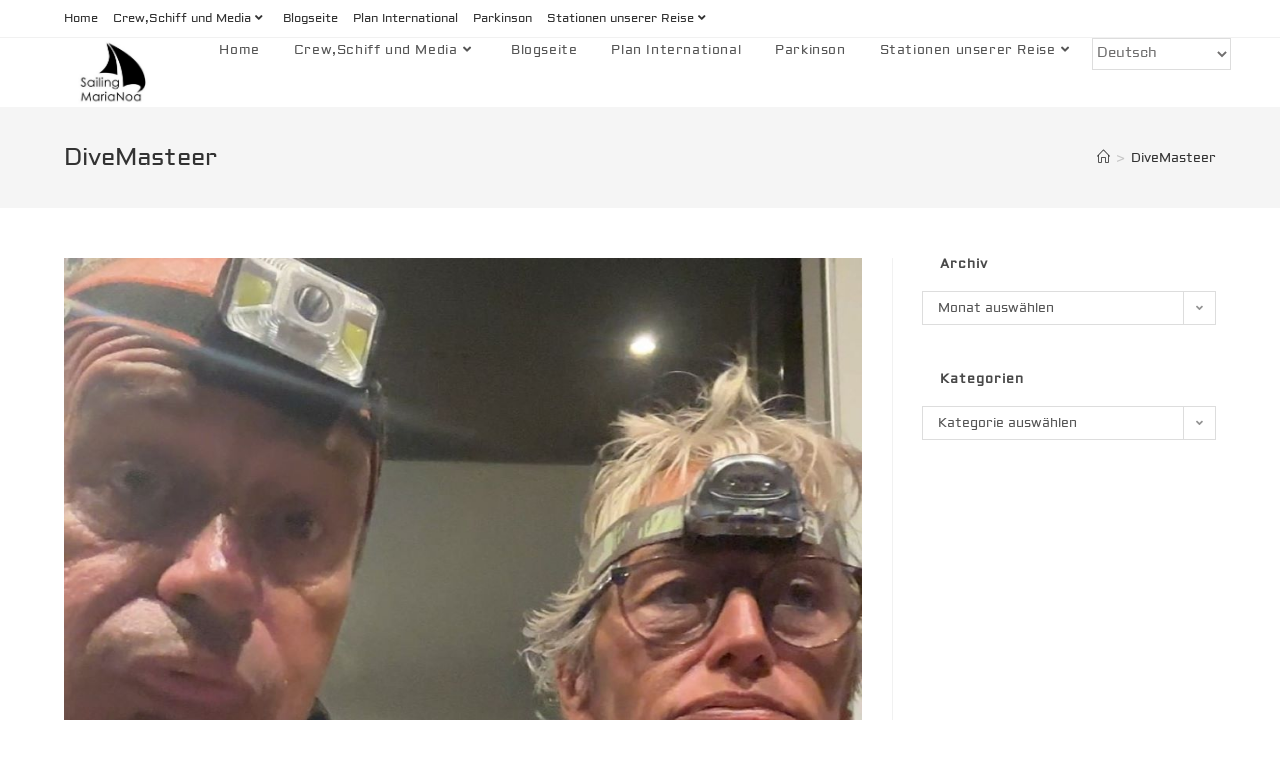

--- FILE ---
content_type: text/html; charset=UTF-8
request_url: https://sailing-marianoa.de/tag/divemasteer/
body_size: 15779
content:
<!DOCTYPE html>
<html class="html" lang="de">
<head>
	<meta charset="UTF-8">
	<link rel="profile" href="https://gmpg.org/xfn/11">

	<title>DiveMasteer &#8211; Sailing MariaNoa</title>
<meta name='robots' content='max-image-preview:large' />
<meta name="viewport" content="width=device-width, initial-scale=1"><link rel="alternate" type="application/rss+xml" title="Sailing MariaNoa &raquo; Feed" href="https://sailing-marianoa.de/feed/" />
<link rel="alternate" type="application/rss+xml" title="Sailing MariaNoa &raquo; Kommentar-Feed" href="https://sailing-marianoa.de/comments/feed/" />
<link rel="alternate" type="application/rss+xml" title="Sailing MariaNoa &raquo; DiveMasteer Schlagwort-Feed" href="https://sailing-marianoa.de/tag/divemasteer/feed/" />
<script>
window._wpemojiSettings = {"baseUrl":"https:\/\/s.w.org\/images\/core\/emoji\/14.0.0\/72x72\/","ext":".png","svgUrl":"https:\/\/s.w.org\/images\/core\/emoji\/14.0.0\/svg\/","svgExt":".svg","source":{"concatemoji":"https:\/\/sailing-marianoa.de\/wp-includes\/js\/wp-emoji-release.min.js?ver=6.4.7"}};
/*! This file is auto-generated */
!function(i,n){var o,s,e;function c(e){try{var t={supportTests:e,timestamp:(new Date).valueOf()};sessionStorage.setItem(o,JSON.stringify(t))}catch(e){}}function p(e,t,n){e.clearRect(0,0,e.canvas.width,e.canvas.height),e.fillText(t,0,0);var t=new Uint32Array(e.getImageData(0,0,e.canvas.width,e.canvas.height).data),r=(e.clearRect(0,0,e.canvas.width,e.canvas.height),e.fillText(n,0,0),new Uint32Array(e.getImageData(0,0,e.canvas.width,e.canvas.height).data));return t.every(function(e,t){return e===r[t]})}function u(e,t,n){switch(t){case"flag":return n(e,"\ud83c\udff3\ufe0f\u200d\u26a7\ufe0f","\ud83c\udff3\ufe0f\u200b\u26a7\ufe0f")?!1:!n(e,"\ud83c\uddfa\ud83c\uddf3","\ud83c\uddfa\u200b\ud83c\uddf3")&&!n(e,"\ud83c\udff4\udb40\udc67\udb40\udc62\udb40\udc65\udb40\udc6e\udb40\udc67\udb40\udc7f","\ud83c\udff4\u200b\udb40\udc67\u200b\udb40\udc62\u200b\udb40\udc65\u200b\udb40\udc6e\u200b\udb40\udc67\u200b\udb40\udc7f");case"emoji":return!n(e,"\ud83e\udef1\ud83c\udffb\u200d\ud83e\udef2\ud83c\udfff","\ud83e\udef1\ud83c\udffb\u200b\ud83e\udef2\ud83c\udfff")}return!1}function f(e,t,n){var r="undefined"!=typeof WorkerGlobalScope&&self instanceof WorkerGlobalScope?new OffscreenCanvas(300,150):i.createElement("canvas"),a=r.getContext("2d",{willReadFrequently:!0}),o=(a.textBaseline="top",a.font="600 32px Arial",{});return e.forEach(function(e){o[e]=t(a,e,n)}),o}function t(e){var t=i.createElement("script");t.src=e,t.defer=!0,i.head.appendChild(t)}"undefined"!=typeof Promise&&(o="wpEmojiSettingsSupports",s=["flag","emoji"],n.supports={everything:!0,everythingExceptFlag:!0},e=new Promise(function(e){i.addEventListener("DOMContentLoaded",e,{once:!0})}),new Promise(function(t){var n=function(){try{var e=JSON.parse(sessionStorage.getItem(o));if("object"==typeof e&&"number"==typeof e.timestamp&&(new Date).valueOf()<e.timestamp+604800&&"object"==typeof e.supportTests)return e.supportTests}catch(e){}return null}();if(!n){if("undefined"!=typeof Worker&&"undefined"!=typeof OffscreenCanvas&&"undefined"!=typeof URL&&URL.createObjectURL&&"undefined"!=typeof Blob)try{var e="postMessage("+f.toString()+"("+[JSON.stringify(s),u.toString(),p.toString()].join(",")+"));",r=new Blob([e],{type:"text/javascript"}),a=new Worker(URL.createObjectURL(r),{name:"wpTestEmojiSupports"});return void(a.onmessage=function(e){c(n=e.data),a.terminate(),t(n)})}catch(e){}c(n=f(s,u,p))}t(n)}).then(function(e){for(var t in e)n.supports[t]=e[t],n.supports.everything=n.supports.everything&&n.supports[t],"flag"!==t&&(n.supports.everythingExceptFlag=n.supports.everythingExceptFlag&&n.supports[t]);n.supports.everythingExceptFlag=n.supports.everythingExceptFlag&&!n.supports.flag,n.DOMReady=!1,n.readyCallback=function(){n.DOMReady=!0}}).then(function(){return e}).then(function(){var e;n.supports.everything||(n.readyCallback(),(e=n.source||{}).concatemoji?t(e.concatemoji):e.wpemoji&&e.twemoji&&(t(e.twemoji),t(e.wpemoji)))}))}((window,document),window._wpemojiSettings);
</script>
<style id='wp-emoji-styles-inline-css'>

	img.wp-smiley, img.emoji {
		display: inline !important;
		border: none !important;
		box-shadow: none !important;
		height: 1em !important;
		width: 1em !important;
		margin: 0 0.07em !important;
		vertical-align: -0.1em !important;
		background: none !important;
		padding: 0 !important;
	}
</style>
<link rel='stylesheet' id='wp-block-library-css' href='https://sailing-marianoa.de/wp-includes/css/dist/block-library/style.min.css?ver=6.4.7' media='all' />
<style id='wp-block-library-theme-inline-css'>
.wp-block-audio figcaption{color:#555;font-size:13px;text-align:center}.is-dark-theme .wp-block-audio figcaption{color:hsla(0,0%,100%,.65)}.wp-block-audio{margin:0 0 1em}.wp-block-code{border:1px solid #ccc;border-radius:4px;font-family:Menlo,Consolas,monaco,monospace;padding:.8em 1em}.wp-block-embed figcaption{color:#555;font-size:13px;text-align:center}.is-dark-theme .wp-block-embed figcaption{color:hsla(0,0%,100%,.65)}.wp-block-embed{margin:0 0 1em}.blocks-gallery-caption{color:#555;font-size:13px;text-align:center}.is-dark-theme .blocks-gallery-caption{color:hsla(0,0%,100%,.65)}.wp-block-image figcaption{color:#555;font-size:13px;text-align:center}.is-dark-theme .wp-block-image figcaption{color:hsla(0,0%,100%,.65)}.wp-block-image{margin:0 0 1em}.wp-block-pullquote{border-bottom:4px solid;border-top:4px solid;color:currentColor;margin-bottom:1.75em}.wp-block-pullquote cite,.wp-block-pullquote footer,.wp-block-pullquote__citation{color:currentColor;font-size:.8125em;font-style:normal;text-transform:uppercase}.wp-block-quote{border-left:.25em solid;margin:0 0 1.75em;padding-left:1em}.wp-block-quote cite,.wp-block-quote footer{color:currentColor;font-size:.8125em;font-style:normal;position:relative}.wp-block-quote.has-text-align-right{border-left:none;border-right:.25em solid;padding-left:0;padding-right:1em}.wp-block-quote.has-text-align-center{border:none;padding-left:0}.wp-block-quote.is-large,.wp-block-quote.is-style-large,.wp-block-quote.is-style-plain{border:none}.wp-block-search .wp-block-search__label{font-weight:700}.wp-block-search__button{border:1px solid #ccc;padding:.375em .625em}:where(.wp-block-group.has-background){padding:1.25em 2.375em}.wp-block-separator.has-css-opacity{opacity:.4}.wp-block-separator{border:none;border-bottom:2px solid;margin-left:auto;margin-right:auto}.wp-block-separator.has-alpha-channel-opacity{opacity:1}.wp-block-separator:not(.is-style-wide):not(.is-style-dots){width:100px}.wp-block-separator.has-background:not(.is-style-dots){border-bottom:none;height:1px}.wp-block-separator.has-background:not(.is-style-wide):not(.is-style-dots){height:2px}.wp-block-table{margin:0 0 1em}.wp-block-table td,.wp-block-table th{word-break:normal}.wp-block-table figcaption{color:#555;font-size:13px;text-align:center}.is-dark-theme .wp-block-table figcaption{color:hsla(0,0%,100%,.65)}.wp-block-video figcaption{color:#555;font-size:13px;text-align:center}.is-dark-theme .wp-block-video figcaption{color:hsla(0,0%,100%,.65)}.wp-block-video{margin:0 0 1em}.wp-block-template-part.has-background{margin-bottom:0;margin-top:0;padding:1.25em 2.375em}
</style>
<style id='classic-theme-styles-inline-css'>
/*! This file is auto-generated */
.wp-block-button__link{color:#fff;background-color:#32373c;border-radius:9999px;box-shadow:none;text-decoration:none;padding:calc(.667em + 2px) calc(1.333em + 2px);font-size:1.125em}.wp-block-file__button{background:#32373c;color:#fff;text-decoration:none}
</style>
<style id='global-styles-inline-css'>
body{--wp--preset--color--black: #000000;--wp--preset--color--cyan-bluish-gray: #abb8c3;--wp--preset--color--white: #ffffff;--wp--preset--color--pale-pink: #f78da7;--wp--preset--color--vivid-red: #cf2e2e;--wp--preset--color--luminous-vivid-orange: #ff6900;--wp--preset--color--luminous-vivid-amber: #fcb900;--wp--preset--color--light-green-cyan: #7bdcb5;--wp--preset--color--vivid-green-cyan: #00d084;--wp--preset--color--pale-cyan-blue: #8ed1fc;--wp--preset--color--vivid-cyan-blue: #0693e3;--wp--preset--color--vivid-purple: #9b51e0;--wp--preset--gradient--vivid-cyan-blue-to-vivid-purple: linear-gradient(135deg,rgba(6,147,227,1) 0%,rgb(155,81,224) 100%);--wp--preset--gradient--light-green-cyan-to-vivid-green-cyan: linear-gradient(135deg,rgb(122,220,180) 0%,rgb(0,208,130) 100%);--wp--preset--gradient--luminous-vivid-amber-to-luminous-vivid-orange: linear-gradient(135deg,rgba(252,185,0,1) 0%,rgba(255,105,0,1) 100%);--wp--preset--gradient--luminous-vivid-orange-to-vivid-red: linear-gradient(135deg,rgba(255,105,0,1) 0%,rgb(207,46,46) 100%);--wp--preset--gradient--very-light-gray-to-cyan-bluish-gray: linear-gradient(135deg,rgb(238,238,238) 0%,rgb(169,184,195) 100%);--wp--preset--gradient--cool-to-warm-spectrum: linear-gradient(135deg,rgb(74,234,220) 0%,rgb(151,120,209) 20%,rgb(207,42,186) 40%,rgb(238,44,130) 60%,rgb(251,105,98) 80%,rgb(254,248,76) 100%);--wp--preset--gradient--blush-light-purple: linear-gradient(135deg,rgb(255,206,236) 0%,rgb(152,150,240) 100%);--wp--preset--gradient--blush-bordeaux: linear-gradient(135deg,rgb(254,205,165) 0%,rgb(254,45,45) 50%,rgb(107,0,62) 100%);--wp--preset--gradient--luminous-dusk: linear-gradient(135deg,rgb(255,203,112) 0%,rgb(199,81,192) 50%,rgb(65,88,208) 100%);--wp--preset--gradient--pale-ocean: linear-gradient(135deg,rgb(255,245,203) 0%,rgb(182,227,212) 50%,rgb(51,167,181) 100%);--wp--preset--gradient--electric-grass: linear-gradient(135deg,rgb(202,248,128) 0%,rgb(113,206,126) 100%);--wp--preset--gradient--midnight: linear-gradient(135deg,rgb(2,3,129) 0%,rgb(40,116,252) 100%);--wp--preset--font-size--small: 13px;--wp--preset--font-size--medium: 20px;--wp--preset--font-size--large: 36px;--wp--preset--font-size--x-large: 42px;--wp--preset--spacing--20: 0.44rem;--wp--preset--spacing--30: 0.67rem;--wp--preset--spacing--40: 1rem;--wp--preset--spacing--50: 1.5rem;--wp--preset--spacing--60: 2.25rem;--wp--preset--spacing--70: 3.38rem;--wp--preset--spacing--80: 5.06rem;--wp--preset--shadow--natural: 6px 6px 9px rgba(0, 0, 0, 0.2);--wp--preset--shadow--deep: 12px 12px 50px rgba(0, 0, 0, 0.4);--wp--preset--shadow--sharp: 6px 6px 0px rgba(0, 0, 0, 0.2);--wp--preset--shadow--outlined: 6px 6px 0px -3px rgba(255, 255, 255, 1), 6px 6px rgba(0, 0, 0, 1);--wp--preset--shadow--crisp: 6px 6px 0px rgba(0, 0, 0, 1);}:where(.is-layout-flex){gap: 0.5em;}:where(.is-layout-grid){gap: 0.5em;}body .is-layout-flow > .alignleft{float: left;margin-inline-start: 0;margin-inline-end: 2em;}body .is-layout-flow > .alignright{float: right;margin-inline-start: 2em;margin-inline-end: 0;}body .is-layout-flow > .aligncenter{margin-left: auto !important;margin-right: auto !important;}body .is-layout-constrained > .alignleft{float: left;margin-inline-start: 0;margin-inline-end: 2em;}body .is-layout-constrained > .alignright{float: right;margin-inline-start: 2em;margin-inline-end: 0;}body .is-layout-constrained > .aligncenter{margin-left: auto !important;margin-right: auto !important;}body .is-layout-constrained > :where(:not(.alignleft):not(.alignright):not(.alignfull)){max-width: var(--wp--style--global--content-size);margin-left: auto !important;margin-right: auto !important;}body .is-layout-constrained > .alignwide{max-width: var(--wp--style--global--wide-size);}body .is-layout-flex{display: flex;}body .is-layout-flex{flex-wrap: wrap;align-items: center;}body .is-layout-flex > *{margin: 0;}body .is-layout-grid{display: grid;}body .is-layout-grid > *{margin: 0;}:where(.wp-block-columns.is-layout-flex){gap: 2em;}:where(.wp-block-columns.is-layout-grid){gap: 2em;}:where(.wp-block-post-template.is-layout-flex){gap: 1.25em;}:where(.wp-block-post-template.is-layout-grid){gap: 1.25em;}.has-black-color{color: var(--wp--preset--color--black) !important;}.has-cyan-bluish-gray-color{color: var(--wp--preset--color--cyan-bluish-gray) !important;}.has-white-color{color: var(--wp--preset--color--white) !important;}.has-pale-pink-color{color: var(--wp--preset--color--pale-pink) !important;}.has-vivid-red-color{color: var(--wp--preset--color--vivid-red) !important;}.has-luminous-vivid-orange-color{color: var(--wp--preset--color--luminous-vivid-orange) !important;}.has-luminous-vivid-amber-color{color: var(--wp--preset--color--luminous-vivid-amber) !important;}.has-light-green-cyan-color{color: var(--wp--preset--color--light-green-cyan) !important;}.has-vivid-green-cyan-color{color: var(--wp--preset--color--vivid-green-cyan) !important;}.has-pale-cyan-blue-color{color: var(--wp--preset--color--pale-cyan-blue) !important;}.has-vivid-cyan-blue-color{color: var(--wp--preset--color--vivid-cyan-blue) !important;}.has-vivid-purple-color{color: var(--wp--preset--color--vivid-purple) !important;}.has-black-background-color{background-color: var(--wp--preset--color--black) !important;}.has-cyan-bluish-gray-background-color{background-color: var(--wp--preset--color--cyan-bluish-gray) !important;}.has-white-background-color{background-color: var(--wp--preset--color--white) !important;}.has-pale-pink-background-color{background-color: var(--wp--preset--color--pale-pink) !important;}.has-vivid-red-background-color{background-color: var(--wp--preset--color--vivid-red) !important;}.has-luminous-vivid-orange-background-color{background-color: var(--wp--preset--color--luminous-vivid-orange) !important;}.has-luminous-vivid-amber-background-color{background-color: var(--wp--preset--color--luminous-vivid-amber) !important;}.has-light-green-cyan-background-color{background-color: var(--wp--preset--color--light-green-cyan) !important;}.has-vivid-green-cyan-background-color{background-color: var(--wp--preset--color--vivid-green-cyan) !important;}.has-pale-cyan-blue-background-color{background-color: var(--wp--preset--color--pale-cyan-blue) !important;}.has-vivid-cyan-blue-background-color{background-color: var(--wp--preset--color--vivid-cyan-blue) !important;}.has-vivid-purple-background-color{background-color: var(--wp--preset--color--vivid-purple) !important;}.has-black-border-color{border-color: var(--wp--preset--color--black) !important;}.has-cyan-bluish-gray-border-color{border-color: var(--wp--preset--color--cyan-bluish-gray) !important;}.has-white-border-color{border-color: var(--wp--preset--color--white) !important;}.has-pale-pink-border-color{border-color: var(--wp--preset--color--pale-pink) !important;}.has-vivid-red-border-color{border-color: var(--wp--preset--color--vivid-red) !important;}.has-luminous-vivid-orange-border-color{border-color: var(--wp--preset--color--luminous-vivid-orange) !important;}.has-luminous-vivid-amber-border-color{border-color: var(--wp--preset--color--luminous-vivid-amber) !important;}.has-light-green-cyan-border-color{border-color: var(--wp--preset--color--light-green-cyan) !important;}.has-vivid-green-cyan-border-color{border-color: var(--wp--preset--color--vivid-green-cyan) !important;}.has-pale-cyan-blue-border-color{border-color: var(--wp--preset--color--pale-cyan-blue) !important;}.has-vivid-cyan-blue-border-color{border-color: var(--wp--preset--color--vivid-cyan-blue) !important;}.has-vivid-purple-border-color{border-color: var(--wp--preset--color--vivid-purple) !important;}.has-vivid-cyan-blue-to-vivid-purple-gradient-background{background: var(--wp--preset--gradient--vivid-cyan-blue-to-vivid-purple) !important;}.has-light-green-cyan-to-vivid-green-cyan-gradient-background{background: var(--wp--preset--gradient--light-green-cyan-to-vivid-green-cyan) !important;}.has-luminous-vivid-amber-to-luminous-vivid-orange-gradient-background{background: var(--wp--preset--gradient--luminous-vivid-amber-to-luminous-vivid-orange) !important;}.has-luminous-vivid-orange-to-vivid-red-gradient-background{background: var(--wp--preset--gradient--luminous-vivid-orange-to-vivid-red) !important;}.has-very-light-gray-to-cyan-bluish-gray-gradient-background{background: var(--wp--preset--gradient--very-light-gray-to-cyan-bluish-gray) !important;}.has-cool-to-warm-spectrum-gradient-background{background: var(--wp--preset--gradient--cool-to-warm-spectrum) !important;}.has-blush-light-purple-gradient-background{background: var(--wp--preset--gradient--blush-light-purple) !important;}.has-blush-bordeaux-gradient-background{background: var(--wp--preset--gradient--blush-bordeaux) !important;}.has-luminous-dusk-gradient-background{background: var(--wp--preset--gradient--luminous-dusk) !important;}.has-pale-ocean-gradient-background{background: var(--wp--preset--gradient--pale-ocean) !important;}.has-electric-grass-gradient-background{background: var(--wp--preset--gradient--electric-grass) !important;}.has-midnight-gradient-background{background: var(--wp--preset--gradient--midnight) !important;}.has-small-font-size{font-size: var(--wp--preset--font-size--small) !important;}.has-medium-font-size{font-size: var(--wp--preset--font-size--medium) !important;}.has-large-font-size{font-size: var(--wp--preset--font-size--large) !important;}.has-x-large-font-size{font-size: var(--wp--preset--font-size--x-large) !important;}
.wp-block-navigation a:where(:not(.wp-element-button)){color: inherit;}
:where(.wp-block-post-template.is-layout-flex){gap: 1.25em;}:where(.wp-block-post-template.is-layout-grid){gap: 1.25em;}
:where(.wp-block-columns.is-layout-flex){gap: 2em;}:where(.wp-block-columns.is-layout-grid){gap: 2em;}
.wp-block-pullquote{font-size: 1.5em;line-height: 1.6;}
</style>
<link rel='stylesheet' id='font-awesome-css' href='https://sailing-marianoa.de/wp-content/themes/oceanwp/assets/fonts/fontawesome/css/all.min.css?ver=5.15.1' media='all' />
<link rel='stylesheet' id='simple-line-icons-css' href='https://sailing-marianoa.de/wp-content/themes/oceanwp/assets/css/third/simple-line-icons.min.css?ver=2.4.0' media='all' />
<link rel='stylesheet' id='oceanwp-style-css' href='https://sailing-marianoa.de/wp-content/themes/oceanwp/assets/css/style.min.css?ver=3.5.0' media='all' />
<link rel='stylesheet' id='oceanwp-google-font-aldrich-css' href='https://sailing-marianoa.de/wp-content/uploads/oceanwp-webfonts-css/5ff279184316cfab40e191fdc2f90d59.css?ver=6.4.7' media='all' />
<link rel='stylesheet' id='dflip-style-css' href='https://sailing-marianoa.de/wp-content/plugins/3d-flipbook-dflip-lite/assets/css/dflip.min.css?ver=2.2.32' media='all' />
<link rel='stylesheet' id='elementor-icons-ekiticons-css' href='https://sailing-marianoa.de/wp-content/plugins/elementskit-lite/modules/elementskit-icon-pack/assets/css/ekiticons.css?ver=3.0.0' media='all' />
<link rel='stylesheet' id='newsletter-css' href='https://sailing-marianoa.de/wp-content/plugins/newsletter/style.css?ver=7.9.2' media='all' />
<link rel='stylesheet' id='ekit-widget-styles-css' href='https://sailing-marianoa.de/wp-content/plugins/elementskit-lite/widgets/init/assets/css/widget-styles.css?ver=3.0.0' media='all' />
<link rel='stylesheet' id='ekit-responsive-css' href='https://sailing-marianoa.de/wp-content/plugins/elementskit-lite/widgets/init/assets/css/responsive.css?ver=3.0.0' media='all' />
<link rel='stylesheet' id='oe-widgets-style-css' href='https://sailing-marianoa.de/wp-content/plugins/ocean-extra/assets/css/widgets.css?ver=6.4.7' media='all' />
<script src="https://sailing-marianoa.de/wp-includes/js/jquery/jquery.min.js?ver=3.7.1" id="jquery-core-js"></script>
<script src="https://sailing-marianoa.de/wp-includes/js/jquery/jquery-migrate.min.js?ver=3.4.1" id="jquery-migrate-js"></script>
<link rel="https://api.w.org/" href="https://sailing-marianoa.de/wp-json/" /><link rel="alternate" type="application/json" href="https://sailing-marianoa.de/wp-json/wp/v2/tags/301" /><link rel="EditURI" type="application/rsd+xml" title="RSD" href="https://sailing-marianoa.de/xmlrpc.php?rsd" />
<meta name="generator" content="WordPress 6.4.7" />
<meta name="generator" content="Elementor 3.16.4; features: e_dom_optimization, e_optimized_assets_loading, additional_custom_breakpoints; settings: css_print_method-external, google_font-enabled, font_display-auto">
		<style id="wp-custom-css">
			/** Start Block Kit CSS:71-3-d415519effd9e11f35d2438c58ea7ebf **/.envato-block__preview{overflow:visible}/** End Block Kit CSS:71-3-d415519effd9e11f35d2438c58ea7ebf **//** Start Block Kit CSS:143-3-7969bb877702491bc5ca272e536ada9d **/.envato-block__preview{overflow:visible}/* Material Button Click Effect */.envato-kit-140-material-hit .menu-item a,.envato-kit-140-material-button .elementor-button{background-position:center;transition:background 0.8s}.envato-kit-140-material-hit .menu-item a:hover,.envato-kit-140-material-button .elementor-button:hover{background:radial-gradient(circle,transparent 1%,#fff 1%) center/15000%}.envato-kit-140-material-hit .menu-item a:active,.envato-kit-140-material-button .elementor-button:active{background-color:#FFF;background-size:100%;transition:background 0s}/* Field Shadow */.envato-kit-140-big-shadow-form .elementor-field-textual{box-shadow:0 20px 30px rgba(0,0,0,.05)}/* FAQ */.envato-kit-140-faq .elementor-accordion .elementor-accordion-item{border-width:0 0 1px !important}/* Scrollable Columns */.envato-kit-140-scrollable{height:100%;overflow:auto;overflow-x:hidden}/* ImageBox:No Space */.envato-kit-140-imagebox-nospace:hover{transform:scale(1.1);transition:all 0.3s}.envato-kit-140-imagebox-nospace figure{line-height:0}.envato-kit-140-slide .elementor-slide-content{background:#FFF;margin-left:-60px;padding:1em}.envato-kit-140-carousel .slick-active:not(.slick-current) img{padding:20px !important;transition:all .9s}/** End Block Kit CSS:143-3-7969bb877702491bc5ca272e536ada9d **//** Start Block Kit CSS:135-3-c665d4805631b9a8bf464e65129b2f58 **/.envato-block__preview{overflow:visible}/** End Block Kit CSS:135-3-c665d4805631b9a8bf464e65129b2f58 **//** Start Block Kit CSS:105-3-0fb64e69c49a8e10692d28840c54ef95 **/.envato-kit-102-phone-overlay{position:absolute !important;display:block !important;top:0;left:0;right:0;margin:auto;z-index:1}/** End Block Kit CSS:105-3-0fb64e69c49a8e10692d28840c54ef95 **//** Start Block Kit CSS:144-3-3a7d335f39a8579c20cdf02f8d462582 **/.envato-block__preview{overflow:visible}/* Envato Kit 141 Custom Styles - Applied to the element under Advanced */.elementor-headline-animation-type-drop-in .elementor-headline-dynamic-wrapper{text-align:center}.envato-kit-141-top-0 h1,.envato-kit-141-top-0 h2,.envato-kit-141-top-0 h3,.envato-kit-141-top-0 h4,.envato-kit-141-top-0 h5,.envato-kit-141-top-0 h6,.envato-kit-141-top-0 p{margin-top:0}.envato-kit-141-newsletter-inline .elementor-field-textual.elementor-size-md{padding-left:1.5rem;padding-right:1.5rem}.envato-kit-141-bottom-0 p{margin-bottom:0}.envato-kit-141-bottom-8 .elementor-price-list .elementor-price-list-item .elementor-price-list-header{margin-bottom:.5rem}.envato-kit-141.elementor-widget-testimonial-carousel.elementor-pagination-type-bullets .swiper-container{padding-bottom:52px}.envato-kit-141-display-inline{display:inline-block}.envato-kit-141 .elementor-slick-slider ul.slick-dots{bottom:-40px}/** End Block Kit CSS:144-3-3a7d335f39a8579c20cdf02f8d462582 **/		</style>
		<!-- OceanWP CSS -->
<style type="text/css">
/* Header CSS */#site-logo #site-logo-inner,.oceanwp-social-menu .social-menu-inner,#site-header.full_screen-header .menu-bar-inner,.after-header-content .after-header-content-inner{height:24px}#site-navigation-wrap .dropdown-menu >li >a,.oceanwp-mobile-menu-icon a,.mobile-menu-close,.after-header-content-inner >a{line-height:24px}#site-header{border-color:#ffffff}#site-header.has-header-media .overlay-header-media{background-color:rgba(0,0,0,0.5)}#site-logo #site-logo-inner a img,#site-header.center-header #site-navigation-wrap .middle-site-logo a img{max-width:95px}#site-header #site-logo #site-logo-inner a img,#site-header.center-header #site-navigation-wrap .middle-site-logo a img{max-height:231px}#site-navigation-wrap .dropdown-menu >li >a{padding:0 17px}#site-navigation-wrap .dropdown-menu >li >a{background-color:#ffffff}.navigation li.mega-cat .mega-cat-title{background-color:#f4f4f4}.navigation li.mega-cat .mega-cat-title{color:#fcfcfc}.navigation li.mega-cat ul li .mega-post-title a{color:#ffffff}.navigation li.mega-cat ul li .mega-post-title a:hover{color:#f7f7f7}.navigation li.mega-cat ul li .mega-post-date{color:#ffffff}.navigation li.mega-cat ul li .mega-post-date .owp-icon use{stroke:#ffffff}a.sidr-class-toggle-sidr-close{background-color:#f2f2f2}#sidr li,#sidr ul,#mobile-dropdown ul li,#mobile-dropdown ul li ul{border-color:#e2e2e2}body .sidr a:hover,body .sidr-class-dropdown-toggle:hover,body .sidr-class-dropdown-toggle .fa,body .sidr-class-menu-item-has-children.active >a,body .sidr-class-menu-item-has-children.active >a >.sidr-class-dropdown-toggle,#mobile-dropdown ul li a:hover,#mobile-dropdown ul li a .dropdown-toggle:hover,#mobile-dropdown .menu-item-has-children.active >a,#mobile-dropdown .menu-item-has-children.active >a >.dropdown-toggle,#mobile-fullscreen ul li a:hover,#mobile-fullscreen .oceanwp-social-menu.simple-social ul li a:hover{color:#c409e5}#mobile-fullscreen a.close:hover .close-icon-inner,#mobile-fullscreen a.close:hover .close-icon-inner::after{background-color:#c409e5}/* Footer Widgets CSS */#footer-widgets{background-color:rgba(0,0,0,0.13)}#footer-widgets li,#footer-widgets #wp-calendar caption,#footer-widgets #wp-calendar th,#footer-widgets #wp-calendar tbody,#footer-widgets .contact-info-widget i,#footer-widgets .oceanwp-newsletter-form-wrap input[type="email"],#footer-widgets .posts-thumbnails-widget li,#footer-widgets .social-widget li a{border-color:#f7f7f7}#footer-widgets .contact-info-widget .owp-icon{border-color:#f7f7f7}/* Footer Bottom CSS */#footer-bottom{background-color:#e5e5e5}/* Sidebar CSS */.widget-area{background-color:#ffffff}.widget-area{padding:0 0 0 29px!important}.widget-title{border-color:#ffffff}/* Typography CSS */body{font-family:Aldrich;color:#706f6f}h1,h2,h3,h4,h5,h6,.theme-heading,.widget-title,.oceanwp-widget-recent-posts-title,.comment-reply-title,.entry-title,.sidebar-box .widget-title{font-family:Aldrich;color:#706f6f}h1{font-family:Aldrich;font-size:31px;color:#706f6f}h2{font-family:Aldrich;font-size:31px;color:#706f6f}#site-logo a.site-logo-text{font-family:Lucida Sans Unicode,Lucida Grande,sans-serif;font-weight:400;text-transform:capitalize}.page-header .page-header-title,.page-header.background-image-page-header .page-header-title{font-family:Aldrich}.page-header .page-subheading{font-family:Aldrich}.site-breadcrumbs{font-family:Aldrich}.blog-entry.post .blog-entry-header .entry-title a{font-family:Aldrich;font-size:40px;color:#706f6f}.single-post .entry-title{font-family:Aldrich}.sidebar-box .widget-title{font-family:Aldrich;font-weight:600;color:#494949}.sidebar-box,.footer-box{font-family:Aldrich}
</style></head>

<body data-rsssl=1 class="archive tag tag-divemasteer tag-301 wp-custom-logo wp-embed-responsive oceanwp-theme sidebar-mobile default-breakpoint has-sidebar content-right-sidebar has-topbar has-breadcrumbs elementor-default elementor-kit-12" itemscope="itemscope" itemtype="https://schema.org/Blog">

	
	
	<div id="outer-wrap" class="site clr">

		<a class="skip-link screen-reader-text" href="#main">Zum Inhalt springen</a>

		
		<div id="wrap" class="clr">

			

<div id="top-bar-wrap" class="clr">

	<div id="top-bar" class="clr container has-no-content">

		
		<div id="top-bar-inner" class="clr">

			
	<div id="top-bar-content" class="clr top-bar-left">

		
<div id="top-bar-nav" class="navigation clr">

	<ul id="menu-main" class="top-bar-menu dropdown-menu sf-menu"><li id="menu-item-84" class="menu-item menu-item-type-post_type menu-item-object-page menu-item-home menu-item-84"><a href="https://sailing-marianoa.de/" class="menu-link">Home</a></li><li id="menu-item-2040" class="menu-item menu-item-type-post_type menu-item-object-page menu-item-has-children dropdown menu-item-2040"><a href="https://sailing-marianoa.de/crew-und-schiff/" class="menu-link">Crew,Schiff und Media<i class="nav-arrow fa fa-angle-down" aria-hidden="true" role="img"></i></a>
<ul class="sub-menu">
	<li id="menu-item-936" class="menu-item menu-item-type-post_type menu-item-object-page menu-item-936"><a href="https://sailing-marianoa.de/crew/" class="menu-link">Die Crew</a></li>	<li id="menu-item-2104" class="menu-item menu-item-type-post_type menu-item-object-page menu-item-has-children dropdown menu-item-2104"><a href="https://sailing-marianoa.de/das-schiff/" class="menu-link">Das Schiff<i class="nav-arrow fa fa-angle-right" aria-hidden="true" role="img"></i></a>
	<ul class="sub-menu">
		<li id="menu-item-2041" class="menu-item menu-item-type-post_type menu-item-object-page menu-item-2041"><a href="https://sailing-marianoa.de/schiff/" class="menu-link">MariaNoa</a></li>		<li id="menu-item-2097" class="menu-item menu-item-type-post_type menu-item-object-page menu-item-2097"><a href="https://sailing-marianoa.de/energieautarkie/" class="menu-link">Energieautarkie</a></li>	</ul>
</li>	<li id="menu-item-6536" class="menu-item menu-item-type-post_type menu-item-object-page menu-item-6536"><a href="https://sailing-marianoa.de/medien-artikel/" class="menu-link">Medien Artikel</a></li></ul>
</li><li id="menu-item-1500" class="menu-item menu-item-type-post_type menu-item-object-page menu-item-1500"><a href="https://sailing-marianoa.de/blogseite/" class="menu-link">Blogseite</a></li><li id="menu-item-935" class="menu-item menu-item-type-post_type menu-item-object-page menu-item-935"><a href="https://sailing-marianoa.de/plan-international/" class="menu-link">Plan International</a></li><li id="menu-item-934" class="menu-item menu-item-type-post_type menu-item-object-page menu-item-934"><a href="https://sailing-marianoa.de/parkinson/" class="menu-link">Parkinson</a></li><li id="menu-item-1562" class="menu-item menu-item-type-post_type menu-item-object-page menu-item-has-children dropdown menu-item-1562"><a href="https://sailing-marianoa.de/stationen-unserer-reise/" class="menu-link">Stationen unserer Reise<i class="nav-arrow fa fa-angle-down" aria-hidden="true" role="img"></i></a>
<ul class="sub-menu">
	<li id="menu-item-5891" class="menu-item menu-item-type-post_type menu-item-object-page menu-item-5891"><a href="https://sailing-marianoa.de/gesamtstrecke-und-einzeletappen/" class="menu-link">Gesamtstrecke und Einzeletappen</a></li>	<li id="menu-item-1580" class="menu-item menu-item-type-post_type menu-item-object-page menu-item-1580"><a href="https://sailing-marianoa.de/les-sables-dolonne/" class="menu-link">Les Sables d’Olonne</a></li>	<li id="menu-item-1949" class="menu-item menu-item-type-post_type menu-item-object-page menu-item-1949"><a href="https://sailing-marianoa.de/lanzarote/" class="menu-link">Lanzarote</a></li>	<li id="menu-item-2438" class="menu-item menu-item-type-post_type menu-item-object-page menu-item-2438"><a href="https://sailing-marianoa.de/fuerteventura/" class="menu-link">Fuerteventura</a></li>	<li id="menu-item-2818" class="menu-item menu-item-type-post_type menu-item-object-page menu-item-2818"><a href="https://sailing-marianoa.de/gran-canaria/" class="menu-link">Gran Canaria</a></li>	<li id="menu-item-3121" class="menu-item menu-item-type-post_type menu-item-object-page menu-item-3121"><a href="https://sailing-marianoa.de/teneriffa/" class="menu-link">Teneriffa</a></li>	<li id="menu-item-3276" class="menu-item menu-item-type-post_type menu-item-object-page menu-item-3276"><a href="https://sailing-marianoa.de/la-gomera/" class="menu-link">La Gomera</a></li>	<li id="menu-item-3435" class="menu-item menu-item-type-post_type menu-item-object-page menu-item-3435"><a href="https://sailing-marianoa.de/la-palma/" class="menu-link">La Palma</a></li>	<li id="menu-item-3577" class="menu-item menu-item-type-post_type menu-item-object-page menu-item-3577"><a href="https://sailing-marianoa.de/el-hierro/" class="menu-link">El Hierro</a></li>	<li id="menu-item-3744" class="menu-item menu-item-type-post_type menu-item-object-page menu-item-3744"><a href="https://sailing-marianoa.de/kap-verden/" class="menu-link">Kap Verden</a></li></ul>
</li></ul>
</div>

		
			
	</div><!-- #top-bar-content -->



		</div><!-- #top-bar-inner -->

		
	</div><!-- #top-bar -->

</div><!-- #top-bar-wrap -->


			
<header id="site-header" class="minimal-header effect-one clr" data-height="24" itemscope="itemscope" itemtype="https://schema.org/WPHeader" role="banner">

	
					
			<div id="site-header-inner" class="clr container">

				
				

<div id="site-logo" class="clr" itemscope itemtype="https://schema.org/Brand" >

	
	<div id="site-logo-inner" class="clr">

		<a href="https://sailing-marianoa.de/" class="custom-logo-link" rel="home"><img width="407" height="293" src="https://sailing-marianoa.de/wp-content/uploads/2020/11/cropped-Handdrawn-Circle-Logo-1.jpg" class="custom-logo" alt="Sailing MariaNoa" decoding="async" fetchpriority="high" srcset="https://sailing-marianoa.de/wp-content/uploads/2020/11/cropped-Handdrawn-Circle-Logo-1.jpg 407w, https://sailing-marianoa.de/wp-content/uploads/2020/11/cropped-Handdrawn-Circle-Logo-1-300x216.jpg 300w" sizes="(max-width: 407px) 100vw, 407px" /></a>
	</div><!-- #site-logo-inner -->

	
	
</div><!-- #site-logo -->

			<div id="site-navigation-wrap" class="clr">
			
			
			
			<nav id="site-navigation" class="navigation main-navigation clr" itemscope="itemscope" itemtype="https://schema.org/SiteNavigationElement" role="navigation" >

				<ul id="menu-main-1" class="main-menu dropdown-menu sf-menu"><li class="menu-item menu-item-type-post_type menu-item-object-page menu-item-home menu-item-84"><a href="https://sailing-marianoa.de/" class="menu-link"><span class="text-wrap">Home</span></a></li><li class="menu-item menu-item-type-post_type menu-item-object-page menu-item-has-children dropdown menu-item-2040"><a href="https://sailing-marianoa.de/crew-und-schiff/" class="menu-link"><span class="text-wrap">Crew,Schiff und Media<i class="nav-arrow fa fa-angle-down" aria-hidden="true" role="img"></i></span></a>
<ul class="sub-menu">
	<li class="menu-item menu-item-type-post_type menu-item-object-page menu-item-936"><a href="https://sailing-marianoa.de/crew/" class="menu-link"><span class="text-wrap">Die Crew</span></a></li>	<li class="menu-item menu-item-type-post_type menu-item-object-page menu-item-has-children dropdown menu-item-2104"><a href="https://sailing-marianoa.de/das-schiff/" class="menu-link"><span class="text-wrap">Das Schiff<i class="nav-arrow fa fa-angle-right" aria-hidden="true" role="img"></i></span></a>
	<ul class="sub-menu">
		<li class="menu-item menu-item-type-post_type menu-item-object-page menu-item-2041"><a href="https://sailing-marianoa.de/schiff/" class="menu-link"><span class="text-wrap">MariaNoa</span></a></li>		<li class="menu-item menu-item-type-post_type menu-item-object-page menu-item-2097"><a href="https://sailing-marianoa.de/energieautarkie/" class="menu-link"><span class="text-wrap">Energieautarkie</span></a></li>	</ul>
</li>	<li class="menu-item menu-item-type-post_type menu-item-object-page menu-item-6536"><a href="https://sailing-marianoa.de/medien-artikel/" class="menu-link"><span class="text-wrap">Medien Artikel</span></a></li></ul>
</li><li class="menu-item menu-item-type-post_type menu-item-object-page menu-item-1500"><a href="https://sailing-marianoa.de/blogseite/" class="menu-link"><span class="text-wrap">Blogseite</span></a></li><li class="menu-item menu-item-type-post_type menu-item-object-page menu-item-935"><a href="https://sailing-marianoa.de/plan-international/" class="menu-link"><span class="text-wrap">Plan International</span></a></li><li class="menu-item menu-item-type-post_type menu-item-object-page menu-item-934"><a href="https://sailing-marianoa.de/parkinson/" class="menu-link"><span class="text-wrap">Parkinson</span></a></li><li class="menu-item menu-item-type-post_type menu-item-object-page menu-item-has-children dropdown menu-item-1562"><a href="https://sailing-marianoa.de/stationen-unserer-reise/" class="menu-link"><span class="text-wrap">Stationen unserer Reise<i class="nav-arrow fa fa-angle-down" aria-hidden="true" role="img"></i></span></a>
<ul class="sub-menu">
	<li class="menu-item menu-item-type-post_type menu-item-object-page menu-item-5891"><a href="https://sailing-marianoa.de/gesamtstrecke-und-einzeletappen/" class="menu-link"><span class="text-wrap">Gesamtstrecke und Einzeletappen</span></a></li>	<li class="menu-item menu-item-type-post_type menu-item-object-page menu-item-1580"><a href="https://sailing-marianoa.de/les-sables-dolonne/" class="menu-link"><span class="text-wrap">Les Sables d’Olonne</span></a></li>	<li class="menu-item menu-item-type-post_type menu-item-object-page menu-item-1949"><a href="https://sailing-marianoa.de/lanzarote/" class="menu-link"><span class="text-wrap">Lanzarote</span></a></li>	<li class="menu-item menu-item-type-post_type menu-item-object-page menu-item-2438"><a href="https://sailing-marianoa.de/fuerteventura/" class="menu-link"><span class="text-wrap">Fuerteventura</span></a></li>	<li class="menu-item menu-item-type-post_type menu-item-object-page menu-item-2818"><a href="https://sailing-marianoa.de/gran-canaria/" class="menu-link"><span class="text-wrap">Gran Canaria</span></a></li>	<li class="menu-item menu-item-type-post_type menu-item-object-page menu-item-3121"><a href="https://sailing-marianoa.de/teneriffa/" class="menu-link"><span class="text-wrap">Teneriffa</span></a></li>	<li class="menu-item menu-item-type-post_type menu-item-object-page menu-item-3276"><a href="https://sailing-marianoa.de/la-gomera/" class="menu-link"><span class="text-wrap">La Gomera</span></a></li>	<li class="menu-item menu-item-type-post_type menu-item-object-page menu-item-3435"><a href="https://sailing-marianoa.de/la-palma/" class="menu-link"><span class="text-wrap">La Palma</span></a></li>	<li class="menu-item menu-item-type-post_type menu-item-object-page menu-item-3577"><a href="https://sailing-marianoa.de/el-hierro/" class="menu-link"><span class="text-wrap">El Hierro</span></a></li>	<li class="menu-item menu-item-type-post_type menu-item-object-page menu-item-3744"><a href="https://sailing-marianoa.de/kap-verden/" class="menu-link"><span class="text-wrap">Kap Verden</span></a></li></ul>
</li><li style="position:relative;" class="menu-item menu-item-gtranslate gt-menu-84975"></li></ul>
			</nav><!-- #site-navigation -->

			
			
					</div><!-- #site-navigation-wrap -->
			
		
	
				
	
	<div class="oceanwp-mobile-menu-icon clr mobile-right">

		
		
		
		<a href="https://sailing-marianoa.de/#mobile-menu-toggle" class="mobile-menu"  aria-label="Mobiles Menü">
							<i class="fa fa-bars" aria-hidden="true"></i>
						</a>

		
		
		
	</div><!-- #oceanwp-mobile-menu-navbar -->

	

			</div><!-- #site-header-inner -->

			
			
			
		
		
</header><!-- #site-header -->


			
			<main id="main" class="site-main clr"  role="main">

				

<header class="page-header">

	
	<div class="container clr page-header-inner">

		
			<h1 class="page-header-title clr" itemprop="headline">DiveMasteer</h1>

			
		
		<nav role="navigation" aria-label="Brotkrümelnavigation" class="site-breadcrumbs clr position-"><ol class="trail-items" itemscope itemtype="http://schema.org/BreadcrumbList"><meta name="numberOfItems" content="2" /><meta name="itemListOrder" content="Ascending" /><li class="trail-item trail-begin" itemprop="itemListElement" itemscope itemtype="https://schema.org/ListItem"><a href="https://sailing-marianoa.de" rel="home" aria-label="Startseite" itemprop="item"><span itemprop="name"><i class=" icon-home" aria-hidden="true" role="img"></i><span class="breadcrumb-home has-icon">Startseite</span></span></a><span class="breadcrumb-sep">></span><meta itemprop="position" content="1" /></li><li class="trail-item trail-end" itemprop="itemListElement" itemscope itemtype="https://schema.org/ListItem"><a href="https://sailing-marianoa.de/tag/divemasteer/" itemprop="item"><span itemprop="name">DiveMasteer</span></a><meta itemprop="position" content="2" /></li></ol></nav>
	</div><!-- .page-header-inner -->

	
	
</header><!-- .page-header -->


	
	<div id="content-wrap" class="container clr">

		
		<div id="primary" class="content-area clr">

			
			<div id="content" class="site-content clr">

				
										<div id="blog-entries" class="entries clr">

							
							
								
								
	<article id="post-5282" class="blog-entry clr large-entry post-5282 post type-post status-publish format-standard has-post-thumbnail hentry category-belize category-karibik category-segeltoern tag-abenteuer tag-abenteurer tag-ankern tag-atlanticcrossing tag-atlantik tag-atlantiksegeln tag-atlantikueberquerung tag-barefootroute tag-barfussroute-2 tag-barrierereef tag-barrierreef tag-belize tag-blauwasser tag-blog tag-bluehorizon tag-boat tag-boatlife tag-boot tag-bootfahren tag-bootsprofis tag-conchesaison tag-cruising tag-divemasteer tag-emergency tag-expedition tag-fahrtensegeln tag-fiasko tag-flachwasser tag-freunde tag-glueck tag-hideawaycaye tag-hummer tag-huricane tag-hurricaneseason tag-hurrikan tag-inselhopping tag-karibik tag-katamaran tag-lagoon40 tag-langfahrt tag-langfahrtsegeln tag-lavagabonde tag-lightning tag-lobstefisher tag-lobster tag-lobstersaison tag-mangroven tag-marianoa tag-mooring tag-not tag-ozeansegeln tag-pelicancaye tag-plan tag-planinternational tag-reiseblog tag-reisen tag-roundtheworld tag-sailing tag-sailinginsieme tag-schiff tag-schnorcheln tag-segelabenteuer tag-segelboot tag-segeljungs tag-segeln tag-segelnueberdenatlantik tag-segelyacht tag-segler tag-sommer tag-sonnenuntergang tag-southwatercay tag-spinylobster tag-starkwind tag-strand tag-sturm tag-summer tag-sunset tag-svdelos tag-tauchschiff tag-thunderstorm tag-tobacocay tag-tobacorange tag-tobago tag-tornado tag-traum tag-travel tag-twincay tag-umdieweltsegeln tag-unterwegs tag-unwetter tag-vlog tag-vlogger tag-weltreise entry has-media">

		<div class="blog-entry-inner clr">

			
<div class="thumbnail">

	<a href="https://sailing-marianoa.de/mooring-gebrochen-marianoa-driftet-ins-riff/" class="thumbnail-link">

		<img width="1024" height="1024" src="https://sailing-marianoa.de/wp-content/uploads/2023/07/5-1-2.jpg" class="attachment-full size-full wp-post-image" alt="Read more about the article Mooring gebrochen – MariaNoa driftet ins Riff" itemprop="image" decoding="async" srcset="https://sailing-marianoa.de/wp-content/uploads/2023/07/5-1-2.jpg 1024w, https://sailing-marianoa.de/wp-content/uploads/2023/07/5-1-2-300x300.jpg 300w, https://sailing-marianoa.de/wp-content/uploads/2023/07/5-1-2-150x150.jpg 150w, https://sailing-marianoa.de/wp-content/uploads/2023/07/5-1-2-768x768.jpg 768w" sizes="(max-width: 1024px) 100vw, 1024px" />			<span class="overlay"></span>
			
	</a>

	
</div><!-- .thumbnail -->


<header class="blog-entry-header clr">
	<h2 class="blog-entry-title entry-title">
		<a href="https://sailing-marianoa.de/mooring-gebrochen-marianoa-driftet-ins-riff/"  rel="bookmark">Mooring gebrochen – MariaNoa driftet ins Riff</a>
	</h2><!-- .blog-entry-title -->
</header><!-- .blog-entry-header -->


<ul class="meta obem-default clr" aria-label="Beitrags-Details:">

	
					<li class="meta-author" itemprop="name"><span class="screen-reader-text">Beitrags-Autor:</span><i class=" icon-user" aria-hidden="true" role="img"></i><a href="https://sailing-marianoa.de/author/hannes/" title="Beiträge von Hannes" rel="author"  itemprop="author" itemscope="itemscope" itemtype="https://schema.org/Person">Hannes</a></li>
		
		
		
		
		
		
	
		
					<li class="meta-date" itemprop="datePublished"><span class="screen-reader-text">Beitrag veröffentlicht:</span><i class=" icon-clock" aria-hidden="true" role="img"></i>27. Juli 2023</li>
		
		
		
		
		
	
</ul>



<div class="blog-entry-summary clr" itemprop="text">

	
		<p>
			Nennt es Intuition oder Paranoia. Ich habe den Ankeralarm angemacht. Und dieser springt dann tatsächlich um 02:30 an. Ich springe an Deck und mag meinen Augen nicht trauen. Die Insel&hellip;		</p>

		
</div><!-- .blog-entry-summary -->



<div class="blog-entry-readmore clr">
	
<a href="https://sailing-marianoa.de/mooring-gebrochen-marianoa-driftet-ins-riff/" 
	>
	Weiterlesen<span class="screen-reader-text">Mooring gebrochen – MariaNoa driftet ins Riff</span><i class=" fa fa-angle-right" aria-hidden="true" role="img"></i></a>

</div><!-- .blog-entry-readmore -->


			
		</div><!-- .blog-entry-inner -->

	</article><!-- #post-## -->

	
								
							
								
								
	<article id="post-5147" class="blog-entry clr large-entry post-5147 post type-post status-publish format-standard has-post-thumbnail hentry category-belize category-karibik category-segeltoern tag-abenteuer tag-abenteurer tag-ankern tag-atlanticcrossing tag-atlantik tag-atlantiksegeln tag-atlantikueberquerung tag-barefootroute tag-barfussroute-2 tag-barrierreef tag-belize tag-blauwasser tag-blog tag-bluehorizon tag-boat tag-boatlife tag-boot tag-bootfahren tag-bootsprofis tag-cayecaulker tag-conchesaison tag-cruising tag-divemasteer tag-drownedcays tag-emergency tag-englishchannel tag-expedition tag-fahrtensegeln tag-fiasko tag-flachwasser tag-freunde tag-glueck tag-huricane tag-hurricaneseason tag-hurrikan tag-inselhopping tag-karibik tag-katamaran tag-lagoon40 tag-langfahrt tag-langfahrtsegeln tag-lavagabonde tag-lightning tag-lobstersaison tag-mangroven tag-marianoa tag-middlelongcay tag-not tag-ozeansegeln tag-plan tag-planinternational tag-reiseblog tag-reisen tag-rendezvouscay tag-roundtheworld tag-sailing tag-sailinginsieme tag-schiff tag-schnorcheln tag-segelabenteuer tag-segelboot tag-segeljungs tag-segeln tag-segelnueberdenatlantik tag-segelyacht tag-segler tag-sommer tag-sonnenuntergang tag-st-georgescay tag-starkwind tag-strand tag-sturm tag-summer tag-sunset tag-svdelos tag-tauchschiff tag-thunderstorm tag-tobago tag-tornado tag-traum tag-travel tag-umdieweltsegeln tag-unterwegs tag-unwetter tag-vlog tag-vlogger tag-weltreise entry has-media">

		<div class="blog-entry-inner clr">

			
<div class="thumbnail">

	<a href="https://sailing-marianoa.de/sailing-belize-tauchgang-endet-im-fiasko/" class="thumbnail-link">

		<img width="1024" height="1024" src="https://sailing-marianoa.de/wp-content/uploads/2023/07/B1.jpg" class="attachment-full size-full wp-post-image" alt="Read more about the article Sailing Belize &#8211; Tauchgang endet im Fiasko" itemprop="image" decoding="async" srcset="https://sailing-marianoa.de/wp-content/uploads/2023/07/B1.jpg 1024w, https://sailing-marianoa.de/wp-content/uploads/2023/07/B1-300x300.jpg 300w, https://sailing-marianoa.de/wp-content/uploads/2023/07/B1-150x150.jpg 150w, https://sailing-marianoa.de/wp-content/uploads/2023/07/B1-768x768.jpg 768w" sizes="(max-width: 1024px) 100vw, 1024px" />			<span class="overlay"></span>
			
	</a>

	
</div><!-- .thumbnail -->


<header class="blog-entry-header clr">
	<h2 class="blog-entry-title entry-title">
		<a href="https://sailing-marianoa.de/sailing-belize-tauchgang-endet-im-fiasko/"  rel="bookmark">Sailing Belize &#8211; Tauchgang endet im Fiasko</a>
	</h2><!-- .blog-entry-title -->
</header><!-- .blog-entry-header -->


<ul class="meta obem-default clr" aria-label="Beitrags-Details:">

	
					<li class="meta-author" itemprop="name"><span class="screen-reader-text">Beitrags-Autor:</span><i class=" icon-user" aria-hidden="true" role="img"></i><a href="https://sailing-marianoa.de/author/brigitta/" title="Beiträge von Brigitta" rel="author"  itemprop="author" itemscope="itemscope" itemtype="https://schema.org/Person">Brigitta</a></li>
		
		
		
		
		
		
	
		
					<li class="meta-date" itemprop="datePublished"><span class="screen-reader-text">Beitrag veröffentlicht:</span><i class=" icon-clock" aria-hidden="true" role="img"></i>10. Juli 2023</li>
		
		
		
		
		
	
</ul>



<div class="blog-entry-summary clr" itemprop="text">

	
		<p>
			Wir haben bei einer Tauchschule auf Caye Caulker einen Tauchausflug gebucht. Bewusst mit nur einem Tauchgang, denn es geht uns hauptsächlich darum, unser Equipment zu checken. So fahren wir mit&hellip;		</p>

		
</div><!-- .blog-entry-summary -->



<div class="blog-entry-readmore clr">
	
<a href="https://sailing-marianoa.de/sailing-belize-tauchgang-endet-im-fiasko/" 
	>
	Weiterlesen<span class="screen-reader-text">Sailing Belize &#8211; Tauchgang endet im Fiasko</span><i class=" fa fa-angle-right" aria-hidden="true" role="img"></i></a>

</div><!-- .blog-entry-readmore -->


			
		</div><!-- .blog-entry-inner -->

	</article><!-- #post-## -->

	
								
							
						</div><!-- #blog-entries -->

							
					
				
			</div><!-- #content -->

			
		</div><!-- #primary -->

		

<aside id="right-sidebar" class="sidebar-container widget-area sidebar-primary" itemscope="itemscope" itemtype="https://schema.org/WPSideBar" role="complementary" aria-label="Primäre Seitenleiste">

	
	<div id="right-sidebar-inner" class="clr">

		<div id="archives-2" class="sidebar-box widget_archive clr"><h4 class="widget-title">Archiv</h4>		<label class="screen-reader-text" for="archives-dropdown-2">Archiv</label>
		<select id="archives-dropdown-2" name="archive-dropdown">
			
			<option value="">Monat auswählen</option>
				<option value='https://sailing-marianoa.de/2026/01/'> Januar 2026 &nbsp;(1)</option>
	<option value='https://sailing-marianoa.de/2025/11/'> November 2025 &nbsp;(1)</option>
	<option value='https://sailing-marianoa.de/2025/10/'> Oktober 2025 &nbsp;(1)</option>
	<option value='https://sailing-marianoa.de/2025/09/'> September 2025 &nbsp;(4)</option>
	<option value='https://sailing-marianoa.de/2025/07/'> Juli 2025 &nbsp;(2)</option>
	<option value='https://sailing-marianoa.de/2025/03/'> März 2025 &nbsp;(2)</option>
	<option value='https://sailing-marianoa.de/2025/02/'> Februar 2025 &nbsp;(1)</option>
	<option value='https://sailing-marianoa.de/2025/01/'> Januar 2025 &nbsp;(5)</option>
	<option value='https://sailing-marianoa.de/2024/11/'> November 2024 &nbsp;(1)</option>
	<option value='https://sailing-marianoa.de/2024/08/'> August 2024 &nbsp;(3)</option>
	<option value='https://sailing-marianoa.de/2024/07/'> Juli 2024 &nbsp;(1)</option>
	<option value='https://sailing-marianoa.de/2024/06/'> Juni 2024 &nbsp;(1)</option>
	<option value='https://sailing-marianoa.de/2024/04/'> April 2024 &nbsp;(6)</option>
	<option value='https://sailing-marianoa.de/2024/02/'> Februar 2024 &nbsp;(5)</option>
	<option value='https://sailing-marianoa.de/2024/01/'> Januar 2024 &nbsp;(1)</option>
	<option value='https://sailing-marianoa.de/2023/11/'> November 2023 &nbsp;(2)</option>
	<option value='https://sailing-marianoa.de/2023/08/'> August 2023 &nbsp;(3)</option>
	<option value='https://sailing-marianoa.de/2023/07/'> Juli 2023 &nbsp;(4)</option>
	<option value='https://sailing-marianoa.de/2023/06/'> Juni 2023 &nbsp;(4)</option>
	<option value='https://sailing-marianoa.de/2023/05/'> Mai 2023 &nbsp;(1)</option>
	<option value='https://sailing-marianoa.de/2023/04/'> April 2023 &nbsp;(1)</option>
	<option value='https://sailing-marianoa.de/2023/03/'> März 2023 &nbsp;(3)</option>
	<option value='https://sailing-marianoa.de/2023/02/'> Februar 2023 &nbsp;(3)</option>
	<option value='https://sailing-marianoa.de/2023/01/'> Januar 2023 &nbsp;(3)</option>
	<option value='https://sailing-marianoa.de/2022/12/'> Dezember 2022 &nbsp;(1)</option>
	<option value='https://sailing-marianoa.de/2022/09/'> September 2022 &nbsp;(2)</option>
	<option value='https://sailing-marianoa.de/2022/05/'> Mai 2022 &nbsp;(1)</option>
	<option value='https://sailing-marianoa.de/2022/04/'> April 2022 &nbsp;(1)</option>
	<option value='https://sailing-marianoa.de/2022/03/'> März 2022 &nbsp;(2)</option>
	<option value='https://sailing-marianoa.de/2022/02/'> Februar 2022 &nbsp;(1)</option>
	<option value='https://sailing-marianoa.de/2021/12/'> Dezember 2021 &nbsp;(1)</option>
	<option value='https://sailing-marianoa.de/2021/10/'> Oktober 2021 &nbsp;(1)</option>
	<option value='https://sailing-marianoa.de/2021/09/'> September 2021 &nbsp;(3)</option>
	<option value='https://sailing-marianoa.de/2021/08/'> August 2021 &nbsp;(1)</option>
	<option value='https://sailing-marianoa.de/2021/07/'> Juli 2021 &nbsp;(2)</option>
	<option value='https://sailing-marianoa.de/2021/06/'> Juni 2021 &nbsp;(4)</option>
	<option value='https://sailing-marianoa.de/2021/05/'> Mai 2021 &nbsp;(1)</option>
	<option value='https://sailing-marianoa.de/2021/04/'> April 2021 &nbsp;(2)</option>
	<option value='https://sailing-marianoa.de/2021/02/'> Februar 2021 &nbsp;(4)</option>
	<option value='https://sailing-marianoa.de/2020/11/'> November 2020 &nbsp;(6)</option>

		</select>

			<script>
(function() {
	var dropdown = document.getElementById( "archives-dropdown-2" );
	function onSelectChange() {
		if ( dropdown.options[ dropdown.selectedIndex ].value !== '' ) {
			document.location.href = this.options[ this.selectedIndex ].value;
		}
	}
	dropdown.onchange = onSelectChange;
})();
</script>
</div><div id="categories-2" class="sidebar-box widget_categories clr"><h4 class="widget-title">Kategorien</h4><form action="https://sailing-marianoa.de" method="get"><label class="screen-reader-text" for="cat">Kategorien</label><select  name='cat' id='cat' class='postform'>
	<option value='-1'>Kategorie auswählen</option>
	<option class="level-0" value="349">Antigua</option>
	<option class="level-0" value="562">Australien</option>
	<option class="level-0" value="342">Bahamas</option>
	<option class="level-0" value="339">Belize</option>
	<option class="level-0" value="337">Cuba</option>
	<option class="level-0" value="347">Curacao</option>
	<option class="level-0" value="344">Dominikanische Republik</option>
	<option class="level-0" value="341">Florida</option>
	<option class="level-0" value="13">Frankreich</option>
	<option class="level-0" value="529">Franz Polynesien</option>
	<option class="level-0" value="350">Grenada</option>
	<option class="level-0" value="348">Guadeloupe</option>
	<option class="level-0" value="338">Guatemala</option>
	<option class="level-0" value="421">Honduras</option>
	<option class="level-0" value="18">Kanaren</option>
	<option class="level-0" value="79">Kap Verden</option>
	<option class="level-0" value="80">Karibik</option>
	<option class="level-0" value="345">Kolumbien</option>
	<option class="level-0" value="558">Kosten</option>
	<option class="level-0" value="351">Martinique</option>
	<option class="level-0" value="19">Medien</option>
	<option class="level-0" value="340">Mexico</option>
	<option class="level-0" value="563">Neu Kaledonien</option>
	<option class="level-0" value="381">Panama</option>
	<option class="level-0" value="477">Pazifik</option>
	<option class="level-0" value="111">Plan International</option>
	<option class="level-0" value="383">San Blas Inseln</option>
	<option class="level-0" value="17">Segeltörn</option>
	<option class="level-0" value="5">Segeltörn Dänische Südsee</option>
	<option class="level-0" value="352">St.Vincent und die Grenadinen</option>
	<option class="level-0" value="508">Südpazifik</option>
	<option class="level-0" value="16">Technik</option>
	<option class="level-0" value="343">Turks and Caicos</option>
	<option class="level-0" value="12">Vorbereitung</option>
	<option class="level-0" value="323">Zentralamerika</option>
</select>
</form><script>
(function() {
	var dropdown = document.getElementById( "cat" );
	function onCatChange() {
		if ( dropdown.options[ dropdown.selectedIndex ].value > 0 ) {
			dropdown.parentNode.submit();
		}
	}
	dropdown.onchange = onCatChange;
})();
</script>
</div>
	</div><!-- #sidebar-inner -->

	
</aside><!-- #right-sidebar -->


	</div><!-- #content-wrap -->

	

	</main><!-- #main -->

	
	
	
		
<footer id="footer" class="site-footer" itemscope="itemscope" itemtype="https://schema.org/WPFooter" role="contentinfo">

	
	<div id="footer-inner" class="clr">

		

<div id="footer-widgets" class="oceanwp-row clr">

	
	<div class="footer-widgets-inner container">

					<div class="footer-box span_1_of_2 col col-1">
							</div><!-- .footer-one-box -->

							<div class="footer-box span_1_of_2 col col-2">
									</div><!-- .footer-one-box -->
				
			
			
			
	</div><!-- .container -->

	
</div><!-- #footer-widgets -->



<div id="footer-bottom" class="clr">

	
	<div id="footer-bottom-inner" class="container clr">

		
			<div id="footer-bottom-menu" class="navigation clr">

				<div class="menu-footer-container"><ul id="menu-footer" class="menu"><li id="menu-item-46" class="menu-item menu-item-type-post_type menu-item-object-page menu-item-46"><a href="https://sailing-marianoa.de/datenschutzerklaerung/">Datenschutzerklärung</a></li>
<li id="menu-item-47" class="menu-item menu-item-type-post_type menu-item-object-page menu-item-47"><a href="https://sailing-marianoa.de/impressum/">Impressum</a></li>
</ul></div>
			</div><!-- #footer-bottom-menu -->

			
		
			<div id="copyright" class="clr" role="contentinfo">
				Copyright - OceanWP Theme by OceanWP			</div><!-- #copyright -->

			
	</div><!-- #footer-bottom-inner -->

	
</div><!-- #footer-bottom -->


	</div><!-- #footer-inner -->

	
</footer><!-- #footer -->

	
	
</div><!-- #wrap -->


</div><!-- #outer-wrap -->



<a aria-label="Zum Seitenanfang scrollen" href="#" id="scroll-top" class="scroll-top-right"><i class=" fa fa-angle-up" aria-hidden="true" role="img"></i></a>



<div id="sidr-close">
	<a href="https://sailing-marianoa.de/#sidr-menu-close" class="toggle-sidr-close" aria-label="Mobile-Menü schließen">
		<i class="icon icon-close" aria-hidden="true"></i><span class="close-text">Menü schließen</span>
	</a>
</div>

	
	

<script src="https://sailing-marianoa.de/wp-includes/js/imagesloaded.min.js?ver=5.0.0" id="imagesloaded-js"></script>
<script id="oceanwp-main-js-extra">
var oceanwpLocalize = {"nonce":"eecc86349b","isRTL":"","menuSearchStyle":"disabled","mobileMenuSearchStyle":"disabled","sidrSource":"#sidr-close, #site-navigation, #top-bar-nav","sidrDisplace":"1","sidrSide":"left","sidrDropdownTarget":"link","verticalHeaderTarget":"link","customScrollOffset":"0","customSelects":".woocommerce-ordering .orderby, #dropdown_product_cat, .widget_categories select, .widget_archive select, .single-product .variations_form .variations select","ajax_url":"https:\/\/sailing-marianoa.de\/wp-admin\/admin-ajax.php","oe_mc_wpnonce":"39bf5a68ef"};
</script>
<script src="https://sailing-marianoa.de/wp-content/themes/oceanwp/assets/js/theme.min.js?ver=3.5.0" id="oceanwp-main-js"></script>
<script src="https://sailing-marianoa.de/wp-content/themes/oceanwp/assets/js/vendors/sidr.js?ver=3.5.0" id="ow-sidr-js"></script>
<script src="https://sailing-marianoa.de/wp-content/themes/oceanwp/assets/js/sidebar-mobile-menu.min.js?ver=3.5.0" id="oceanwp-sidebar-mobile-menu-js"></script>
<script src="https://sailing-marianoa.de/wp-content/themes/oceanwp/assets/js/vendors/magnific-popup.min.js?ver=3.5.0" id="ow-magnific-popup-js"></script>
<script src="https://sailing-marianoa.de/wp-content/themes/oceanwp/assets/js/ow-lightbox.min.js?ver=3.5.0" id="oceanwp-lightbox-js"></script>
<script src="https://sailing-marianoa.de/wp-content/themes/oceanwp/assets/js/vendors/flickity.pkgd.min.js?ver=3.5.0" id="ow-flickity-js"></script>
<script src="https://sailing-marianoa.de/wp-content/themes/oceanwp/assets/js/ow-slider.min.js?ver=3.5.0" id="oceanwp-slider-js"></script>
<script src="https://sailing-marianoa.de/wp-content/themes/oceanwp/assets/js/scroll-effect.min.js?ver=3.5.0" id="oceanwp-scroll-effect-js"></script>
<script src="https://sailing-marianoa.de/wp-content/themes/oceanwp/assets/js/scroll-top.min.js?ver=3.5.0" id="oceanwp-scroll-top-js"></script>
<script src="https://sailing-marianoa.de/wp-content/themes/oceanwp/assets/js/select.min.js?ver=3.5.0" id="oceanwp-select-js"></script>
<script src="https://sailing-marianoa.de/wp-content/plugins/3d-flipbook-dflip-lite/assets/js/dflip.min.js?ver=2.2.32" id="dflip-script-js"></script>
<script src="https://sailing-marianoa.de/wp-content/plugins/elementskit-lite/libs/framework/assets/js/frontend-script.js?ver=3.0.0" id="elementskit-framework-js-frontend-js"></script>
<script id="elementskit-framework-js-frontend-js-after">
		var elementskit = {
			resturl: 'https://sailing-marianoa.de/wp-json/elementskit/v1/',
		}

		
</script>
<script src="https://sailing-marianoa.de/wp-content/plugins/elementskit-lite/widgets/init/assets/js/widget-scripts.js?ver=3.0.0" id="ekit-widget-scripts-js"></script>
<script id="gt_widget_script_24574972-js-before">
window.gtranslateSettings = /* document.write */ window.gtranslateSettings || {};window.gtranslateSettings['24574972'] = {"default_language":"de","languages":["en","fr","de","it","pt","es","vi"],"url_structure":"none","native_language_names":1,"detect_browser_language":1,"wrapper_selector":"li.menu-item-gtranslate.gt-menu-84975","select_language_label":"Select Language","horizontal_position":"inline","flags_location":"\/wp-content\/plugins\/gtranslate\/flags\/"};
</script><script src="https://sailing-marianoa.de/wp-content/plugins/gtranslate/js/dropdown.js?ver=6.4.7" data-no-optimize="1" data-no-minify="1" data-gt-orig-url="/tag/divemasteer/" data-gt-orig-domain="sailing-marianoa.de" data-gt-widget-id="24574972" defer></script><script data-cfasync="false"> var dFlipLocation = "https://sailing-marianoa.de/wp-content/plugins/3d-flipbook-dflip-lite/assets/"; var dFlipWPGlobal = {"text":{"toggleSound":"Turn on\/off Sound","toggleThumbnails":"Toggle Thumbnails","toggleOutline":"Toggle Outline\/Bookmark","previousPage":"Previous Page","nextPage":"Next Page","toggleFullscreen":"Toggle Fullscreen","zoomIn":"Zoom In","zoomOut":"Zoom Out","toggleHelp":"Toggle Help","singlePageMode":"Single Page Mode","doublePageMode":"Double Page Mode","downloadPDFFile":"Download PDF File","gotoFirstPage":"Goto First Page","gotoLastPage":"Goto Last Page","share":"Share","mailSubject":"I wanted you to see this FlipBook","mailBody":"Check out this site {{url}}","loading":"DearFlip: Loading "},"moreControls":"download,pageMode,startPage,endPage,sound","hideControls":"","scrollWheel":"false","backgroundColor":"#777","backgroundImage":"","height":"auto","paddingLeft":"20","paddingRight":"20","controlsPosition":"bottom","duration":800,"soundEnable":"true","enableDownload":"true","showSearchControl":"false","showPrintControl":"false","enableAnnotation":false,"enableAnalytics":"false","webgl":"true","hard":"none","maxTextureSize":"1600","rangeChunkSize":"524288","zoomRatio":1.5,"stiffness":3,"pageMode":"0","singlePageMode":"0","pageSize":"0","autoPlay":"false","autoPlayDuration":5000,"autoPlayStart":"false","linkTarget":"2","sharePrefix":"flipbook-"};</script></body>
</html>


--- FILE ---
content_type: text/css
request_url: https://sailing-marianoa.de/wp-content/uploads/oceanwp-webfonts-css/5ff279184316cfab40e191fdc2f90d59.css?ver=6.4.7
body_size: 60
content:
@font-face {  font-family: 'Aldrich';  font-style: normal;  font-weight: 400;  font-display: swap;  src: url(//sailing-marianoa.de/wp-content/uploads/oceanwp-webfonts/MCoTzAn-1s3IGyJMVacY2g.ttf) format('truetype');}